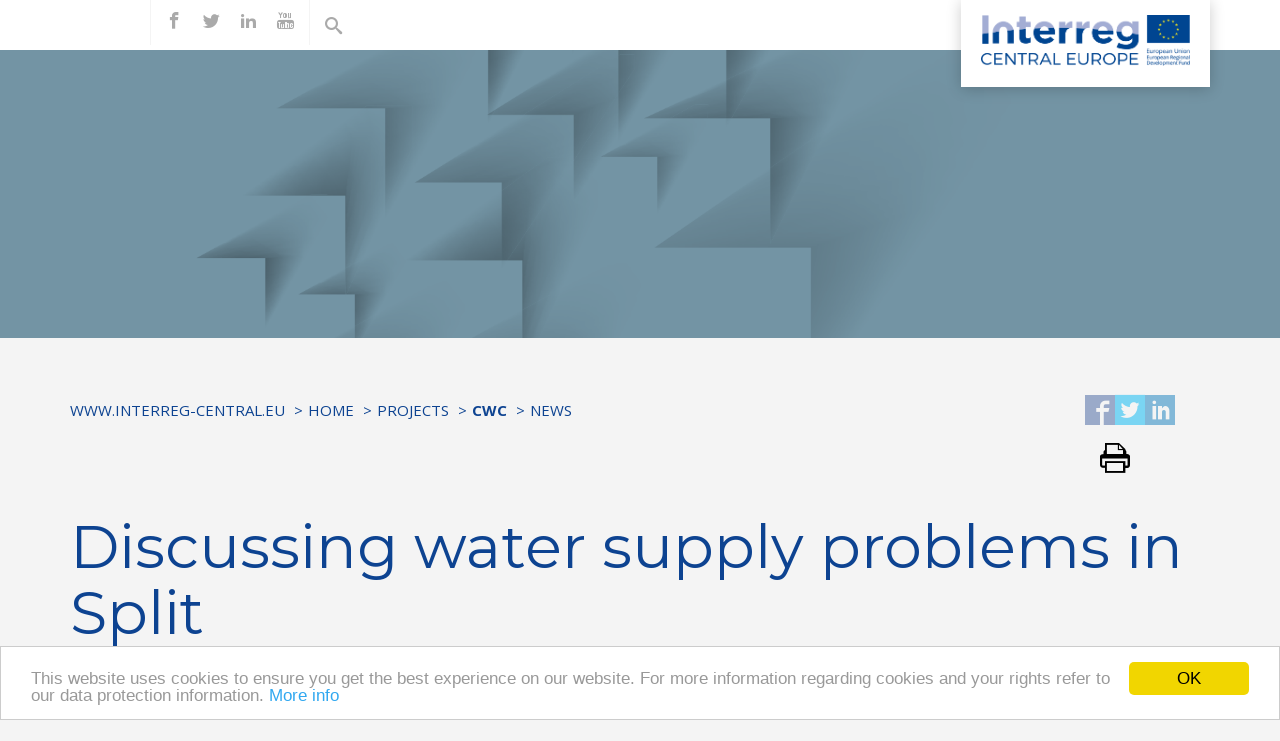

--- FILE ---
content_type: text/html; charset=UTF-8
request_url: https://programme2014-20.interreg-central.eu/Content.Node/1st-Stakeholder-Meeting-in-Split.html
body_size: 5779
content:
<!DOCTYPE html>
<html lang="en">
<!--noindexstart-->
<!-- gеnеrated by Gеntics Portal.Nоdе --><head>
    <meta charset="utf-8">
<meta name="viewport" content="initial-scale=1.0, maximum-scale=1.0, minimum-scale=1.0, user-scalable=no, width=device-width">
                                                                                                                            <!--[if IE]><meta http-equiv='X-UA-Compatible' content="IE=edge"><![endif]-->
    <meta name="viewport" content="width=device-width, initial-scale=1">
    <link rel="stylesheet" type="text/css" href="/assets/a23987d0/jui/css/base/jquery-ui.css" />
<script type="text/javascript" src="/assets/a23987d0/jquery.min.js"></script>
<script type="text/javascript" src="/assets/a23987d0/jui/js/jquery-ui.min.js"></script>
<title>1st Stakeholder Meeting in Split - Interreg</title>
    <meta name="description" content="Interreg CENTRAL EUROPE encourages regional cooperation among nine central European countries">
    <link rel="canonical" href="http://programme2014-20.interreg-central.eu/Content.Node/1st-Stakeholder-Meeting-in-Split.html">
    <!-- icons -->
    <link rel="apple-touch-icon" sizes="57x57" href="/src/interreg-central-eu/favicon/apple-icon-57x57.png">
    <link rel="apple-touch-icon" sizes="60x60" href="/src/interreg-central-eu/favicon/apple-icon-60x60.png">
    <link rel="apple-touch-icon" sizes="72x72" href="/src/interreg-central-eu/favicon/apple-icon-72x72.png">
    <link rel="apple-touch-icon" sizes="76x76" href="/src/interreg-central-eu/favicon/apple-icon-76x76.png">
    <link rel="apple-touch-icon" sizes="114x114" href="/src/interreg-central-eu/favicon/apple-icon-114x114.png">
    <link rel="apple-touch-icon" sizes="120x120" href="/src/interreg-central-eu/favicon/apple-icon-120x120.png">
    <link rel="apple-touch-icon" sizes="144x144" href="/src/interreg-central-eu/favicon/apple-icon-144x144.png">
    <link rel="apple-touch-icon" sizes="152x152" href="/src/interreg-central-eu/favicon/apple-icon-152x152.png">
    <link rel="apple-touch-icon" sizes="180x180" href="/src/interreg-central-eu/favicon/apple-icon-180x180.png">
    <meta name="apple-mobile-web-app-title" content="Interreg CENTRAL EUROPE">
    <link rel="icon" type="image/png" sizes="192x192" href="/src/interreg-central-eu/favicon/android-icon-192x192.png">
    <link rel="icon" type="image/png" sizes="32x32" href="/src/interreg-central-eu/favicon/favicon-32x32.png">
    <link rel="icon" type="image/png" sizes="96x96" href="/src/interreg-central-eu/favicon/favicon-96x96.png">
    <link rel="icon" type="image/png" sizes="16x16" href="/src/interreg-central-eu/favicon/favicon-16x16.png">
    <link rel="manifest" href="/src/interreg-central-eu/favicon/manifest.json">
    <meta name="msapplication-TileColor" content="#F28300">
    <meta name="msapplication-TileImage" content="/src/interreg-central-eu/favicon/ms-icon-144x144.png">
    <meta name="theme-color" content="#F28300">
    <link rel="shortcut icon" type="image/png" href="/src/interreg-central-eu/favicon/favicon-32x32.png">
    <meta name="application-name" content="Interreg CENTRAL EUROPE">
    <!-- sharing -->
    <!-- facebook -->
    <meta property="og:url" content="http://programme2014-20.interreg-central.eu/Content.Node/1st-Stakeholder-Meeting-in-Split.html">
    <meta property="og:type" content="website">
    <meta property="og:title" content="1st Stakeholder Meeting in Split">
    <meta property="og:description" content="Interreg CENTRAL EUROPE encourages regional cooperation among nine central European countries">
    <meta property="og:site_name" content="Interreg CENTRAL EUROPE">
    <meta property="og:locale" content="en_GB">
        <!-- twitter -->
    <meta name="twitter:card" content="summary">
    <meta name="twitter:site" content="@ceprogramme">
    <meta name="twitter:url" content="http://programme2014-20.interreg-central.eu/Content.Node/1st-Stakeholder-Meeting-in-Split.html">
<link href='https://fonts.googleapis.com/css?family=Montserrat:400,700|Open+Sans:400,600,700' rel='stylesheet' type='text/css'>
    <!-- Stylesheets -->
    <link href="/src/interreg-central-eu/css/min/styles.min.css" rel="stylesheet">
    <link href="/src/interreg-central-eu/css/iconsaddon.css" rel="stylesheet">
                                             <!-- HTML5 shim and Respond.js for IE8 support of HTML5 elements and media queries -->
    <!--[if lt IE 9]> 
        <script src="/src/interreg-central-eu/js/html5shiv.min.js"></script>
        <script src="/src/interreg-central-eu/js/respond.min.js"></script> 
    <![endif]-->
    <!-- Google Analytics -->
    <script>
    (function(i,s,o,g,r,a,m){i['GoogleAnalyticsObject']=r;i[r]=i[r]||function(){
    (i[r].q=i[r].q||[]).push(arguments)},i[r].l=1*new Date();a=s.createElement(o),
    m=s.getElementsByTagName(o)[0];a.async=1;a.src=g;m.parentNode.insertBefore(a,m)
    })(window,document,'script','https://www.google-analytics.com/analytics.js','ga');

    ga('create', 'UA-77471112-1', 'auto');
    ga('send', 'pageview');
    ga('set', 'anonymizeIp', true);
    </script>
    <!-- End Google Analytics -->
<!-- Begin Cookie Consent plugin by Silktide - http://silktide.com/cookieconsent -->
<script type="text/javascript">
    window.cookieconsent_options = {"message":"This website uses cookies to ensure you get the best experience on our website. For more information regarding cookies and your rights refer to our data protection information.","dismiss":"OK","learnMore":"More info","link":"/Content.Node/disclaimer/Data-protection.html","theme":"light-bottom"};
</script>

<script type="text/javascript" src="//cdnjs.cloudflare.com/ajax/libs/cookieconsent2/1.0.10/cookieconsent.min.js"></script>
<!-- End Cookie Consent plugin -->
</head>
<body >

<div class="topmenu">
<nav class="navbar navbar-inverse navbar-fixed-top">
    <div class="container">
        <div id="logoposition">
                      <a href="http://programme2014-20.interreg-central.eu">
            <img src="/src/interreg-central-eu/images/int_logo_groesser.png" />
                    </a>
        </div>
        <div class="navbar-header">
            <button type="button" class="navbar-toggle" data-toggle="collapse" data-target="#bs-example-navbar-collapse-1">
                <span class="sr-only">Toggle navigation</span>
                <span class="icon-bar"></span>
                <span class="icon-bar"></span>
                <span class="icon-bar"></span>
            </button>
        </div>
        <!-- Collect the nav links, forms, and other content for toggling -->
        <div class="collapse navbar-collapse" id="bs-example-navbar-collapse-1">
                             <form class="form-inline search search-mobile visible-xs" action="/Content.Node/search_result.html#searchResults" method="get">    <div class="form-group has-feedback">
        <input class="autocompleteready simpleSearch6975a3953a0cc form-control" placeholder="Search..." type="text" value="" name="searchTerm-simpleSearch6975a3953a0cc" id="searchTerm-simpleSearch6975a3953a0cc" />        <input type="hidden" value="searchTerm-simpleSearch6975a3953a0cc" name="fieldname" id="fieldname" />        <span class="icon-search form-control-feedback" aria-hidden="true"></span>
    </div>
</form>                        <ul class="nav navbar-nav navbar-left main visible-xs">
                								              <li class="active ">
                <a href="#">Home <span class="icon-ctrl"></span></a>
                <ul class="nav navbar-nav navbar-left">
                       										<li>
			<a href="/Content.Node/discover/programme.html">Programme</a>
		</li>
											<li class="active">
			<a href="/Content.Node/projects/projects.html">Projects</a>
		</li>
	
                </ul>
	       </li>
	
            </ul>
            <ul class="nav navbar-nav navbar-left">
                                                 
            </ul>
                      <ul class="nav navbar-nav social">
                                          <li><a target="_blank" href="$cms.folder.object.projectpage.url.target.tags.navigation.parts.facebook"><span class="icon-facebook"></span><span class="sr-only">find us on facebook</span></a></li>
                                            <li><a target="_blank" href="$cms.folder.object.projectpage.url.target.tags.navigationparts.twitter"><span class="icon-twitter"></span><span class="sr-only">find us on twitter</span></a></li>
                                            <li><a target="_blank" href="$cms.folder.object.projectpage.url.target.tags.navigation.parts.linkedin"><span class="icon-linkedin2"></span><span class="sr-only">find us on linkedin</span></a></li>
                                            <li><a target="_blank" href="$cms.folder.object.projectpage.url.target.tags.navigation.parts.youtube"><span class="icon-youtube"></span><span class="sr-only">find us on youtube</span></a></li>
                                             </ul>
            <ul class="nav navbar-nav search hidden-xs">
                  <li class="searchToggle activeSearch"><a href="#" class="toggleClass" data-selector=".searchToggle" data-classname="activeSearch"><span class="icon-search"></span></a></li>
          <li class="searchToggle">
                             <form class="form-inline" action="/Content.Node/search_result.html#searchResults" method="get">    <div class="form-group has-feedback">
        <input class="autocompleteready simpleSearch6975a3953a1bf form-control" placeholder="Search..." type="text" value="" name="searchTerm-simpleSearch6975a3953a1bf" id="searchTerm-simpleSearch6975a3953a1bf" />        <input type="hidden" value="searchTerm-simpleSearch6975a3953a1bf" name="fieldname" id="fieldname" />        <span class="icon-search form-control-feedback" aria-hidden="true"></span>
    </div>
</form>                        </li>
            </ul>
                            <a href="#" class="btn btn-primary btn-lock visible-xs"><span class="icon-lock"></span>CENTRAL Community Login</a>                        <a href="https://ems.interreg-central.eu/emsprod/app/main?execution=e1s1" target="_blank" class="btn btn-primary btn-lock visible-xs"><span class="icon-lock"></span>eMS Login</a>
        </div>
        <!--/.nav-collapse -->
    </div>
    <!--/.container -->
</nav>
</div>
<!-- Header Carousel -->
<header class="topimage">
<div id="mainleft">
    <ul>
                                </ul>
  </div>
<!-- Bild Large Devices -->
  <div class="topimage-inner hidden-xs" style="
    background-position: right bottom;
                background-image: url('/src/interreg-central-eu/images/bild.png');
          background-size: 100%;">
                <img src="[data-uri]" />
    </div>
    <!-- Bild Small Devices -->
    <div class="topimage-inner visible-xs" style="
    background-position: right bottom;
                    background-image: url('/src/interreg-central-eu/images/bild.png');
          background-size: 100%;">
                    <img src="[data-uri]" />
      </div>
    </header>
<!--/. Header Carousel -->

<div class="container">
	<section id="breadcrumbs">
    <div class="row">
        <div class="col-md-10">
            <p class="sr-only" id="breadcrumblabel">You are here:</p>
            <ol class="breadcrumb" aria-labelledby="breadcrumblabel">
                                                                                                                                          <li><a href="" title="www.interreg-central.eu">www.interreg-central.eu</a></li>
                                                                                                                                                                                      <li><a href="/Content.Node/home.html" title="Home">Home</a></li>
                                                                                                                                                                                      <li><a href="/Content.Node/projects/projects.html" title="Projects">Projects</a></li>
                                                                                                                                                                                      <li><a href="/Content.Node/CWC.html" title="CWC"><b>CWC</b></a></li>
                                                                                                                                                                                      <li><a href="" title="News">News</a></li>
                                                                        </ol>
        </div>
        <div class="col-md-2">
                                    <ul class="social-share pull-right">
                <li>
                    <a title="Share on Facebook" href="https://www.facebook.com/sharer/sharer.php?u=http%3A%2F%2Fprogramme2014-20.interreg-central.eu%2FContent.Node%2F1st-Stakeholder-Meeting-in-Split.html" target="_blank">
                        <span class="social-icon icon-facebook2"></span>
                    </a>
                </li>
                <li>
                    <a title="Share on Twitter" href="https://twitter.com/intent/tweet?url=http%3A%2F%2Fprogramme2014-20.interreg-central.eu%2FContent.Node%2F1st-Stakeholder-Meeting-in-Split.html" target="_blank">
                        <span class="social-icon icon-twitter2"></span>
                    </a>
                </li>
                <li>
                    <a title="Share on LinkedIn" href="https://www.linkedin.com/shareArticle?mini=true&url=http%3A%2F%2Fprogramme2014-20.interreg-central.eu%2FContent.Node%2F1st-Stakeholder-Meeting-in-Split.html" target="_blank">
                        <span class="social-icon icon-linkedin"></span>
                    </a>
                </li>
                <li>
                    <a href="#" title="Print this page" onclick="window.print();return false;">
                        <span class="social-icon icon-print"></span>
                    </a>
                </li>
            </ul>
        </div>
    </div>
</section>
	<!-- Page Content -->
	<section id="main-content">
        <div class="row">        
                <!--noindexend-->
                <div class="col-md-12">
                	<h1>Discussing water supply problems in Split</h1>
                        <div class="introtext"><p>The first local Stakeholder Group meeting in FUA SPLIT was held on November 6, 2019, in premisses of hotel Atrium. The lead organizer was <a target='_self' class='' data-gentics-gcn-url='http://www.rera.hr/' href="http://www.rera.hr/">Pi RERA S.D.</a> in cooperation with<a target='_self' class='' data-gentics-gcn-url='https://www.vik-split.hr/' href="https://www.vik-split.hr/"> Vodovod i kanalizacija d.o.o.  – Split</a>.</p></div>
                        <p>The aim of the meeting was to make an introduction towards stakeholders about the CWC project's objectives and main actions, with focus at the local FUA level, Stakeholder Group and Stakeholder Advisory Panel composition and roles/tasks, roadmap and co-working methods, the local Staus Quo assessment and the public perception survey.</p><p>The main topics during the meeting that implied discussion among participants were: Leaks in the water pipes, 58% of the water from the aqueducts gets lost, all participants have agreed that is a huge percent; Lack of innovations in the water management system as a big problem in the Split FUA area.</p><p>The first SGM was attended by 34 persons, 28 stakeholders and 6 representatives of project partners. The present stakeholders were consisted as follows: Local public authority - 4 stakeholders, Regional public authority - 1 stakeholder, Sectoral agency - 2 stakeholders, Infrastructure and (public) service providers -  3 stakeholders, Interest groups including NGOs - 4 stakeholders, Higher education and research - 3 stakeholders, General public - 3 stakeholders, SMEs - 2 stakeholders. </p><p>Also, the Stakeholder Advisory Panel was formed and it consists of following members: Local Public Authority – 1 member, Sectoral Agency – 1 member, Infrastructure and public service provider – 1 member, Interest groups including NGOs – 2 members.</p>

<figure class="card text-center">
<a class="lightbox" href="/Content.Node/SPLIT.jpg" target="_blank"><img class="card-img-top" src="/genticsimagestore/d3ad90cf30c6310cfa667ee6b75db67a-SPLIT.jpg" alt="Stakeholder meeting in Split " title="Stakeholder meeting in Split " width="250" style="padding-bottom:px;"/></a>


</figure>
<p>After the presentations and lectures, stakeholders were actively involved in the discussion with questions, comments and suggestions. Representatives of all stakeholder groups were interested in problems in the water sector and understand that society must commit to solving problems, maximizing the reuse of water resources, with the emphasis that change is triggered by individuals.</p>
                </div>
        </div>
	</section>
        <!-- ./Page Content -->
</div>
<!--noindexstart-->
<style>
[id^=sitemap] .tagmenue{
display:none;
}
#cont-sitemap {
   padding: 15px;
   margin: 60px 0 0;
}
#cont-sitemap a {
   color: #818181;
   font-size:14px;
}
#cont-sitemap h4 {
font-size:16px;
}
#cont-sitemap h4 a{
   font-weight: 400;
    color: #000;
}
#cont-sitemap li{
padding-bottom: 10px;
}
</style>
 <div id="cont-sitemap">
 <div class="container">
            <div class="row">
<div class="col-md-3">

<h4>
<a href="/Content.Node/discover/programme.html">
<b>Programme</b>
</a>
</h4>
<ul class="list-unstyled">




<li><a href="https://interreg.eu/" target="_self">About Interreg</a></li>
					




<li><a href="/Content.Node/discover/programme.html" target="_blank">About us</a></li>
					




<li><a href="/Content.Node/news/overview.html" target="_blank">News</a></li>
					




<li><a href="/Content.Node/contacts/programme.html" target="_blank">Contact us</a></li>
					

</ul>
</div>
<div class="col-md-3">

<h4>
<a href="https://programme2014-20.interreg-central.eu/Content.Node/discover/programme.html#Priorities">
<b>Priorities</b>
</a>
</h4>
<ul class="list-unstyled">




<li><a href="/Content.Node/Innovation.html" target="_blank">Innovation</a></li>
					




<li><a href="/Content.Node/Low-Carbon.html" target="_blank">Low carbon</a></li>
					




<li><a href="/Content.Node/Environment.html" target="_blank">Environment</a></li>
					




<li><a href="/Content.Node/Environment.html" target="_blank">Culture</a></li>
					




<li><a href="/Content.Node/Transport.html" target="_blank">Transport</a></li>
					

</ul>
</div>
<div class="col-md-3">

<h4>
<a href="/Content.Node/discover/Output-Library.html">
<b>Results</b>
</a>
</h4>
<ul class="list-unstyled">




<li><a href="/Content.Node/projects/projectsold.html" target="_blank">Funded projects</a></li>
					




<li><a href="/Content.Node/cooperationiscentral.html" target="_blank">Cooperation stories</a></li>
					




<li><a href="/Content.Node/discover/Output-Library.html" target="_blank">Output library</a></li>
					




<li><a href="https://programme2014-20.interreg-central.eu/Content.Node/discover/programme.html#Publications" target="_self">Publications</a></li>
					




<li><a href="https://keep.eu/api/programme/5?response_type=lop" target="_self">List of operations</a></li>
					

</ul>
</div>
<div class="col-md-3">

<h4>
<a href="/Content.Node/contacts/programme.html">
<b>Support</b>
</a>
</h4>
<ul class="list-unstyled">




<li><a href="https://ems.interreg-central.eu/app/main?execution=e1s1" target="_self">eMS</a></li>
					




<li><a href="https://jems.interreg-central.eu/" target="_self">Jems</a></li>
					




<li><a href="https://community.interreg-central.eu/" target="_self">Community</a></li>
					




<li><a href="/Content.Node/documents/documents.html" target="_blank">Documents</a></li>
					




<li><a href="/Content.Node/newsletter/Newsletter-Archive.html" target="_blank">Newsletter archive</a></li>
					

</ul>
</div>
</div>
</div>
</div>
    <div id="bottom">
        <div class="container">
            <div class="row">
                <div class="col-md-2"> <img src="/src/interreg-central-eu/images/int_logo_groesser.png" alt=""> </div>
            </div>
        </div>
    </div>
<!-- Footer -->
     <footer>
        <div class="container">
            <div class="row">
                <div class="col-lg-12">
                    <nav role='navigation'>
                        									        	      <a href="/Content.Node/contacts/programme.html">Contacts</a>
        									        	      <a href="/Content.Node/disclaimer/Data-protection.html">Data Protection</a>
        									        	      <a href="/Content.Node/Imprint.html">Imprint</a>
        									        	      <a href="/Content.Node/Anti-fraud.html">Anti-fraud</a>
        									        	      <a href="https://www.keep.eu/keep/search?programme=2">CENTRAL EUROPE 2007-2013</a>
        
                    </nav>
                </div>
           </div>
                </footer>
                   <script src="/src/interreg-central-eu/js/min/scripts.min.js"></script>
               </body>
<!--noindexend-->
</html>
